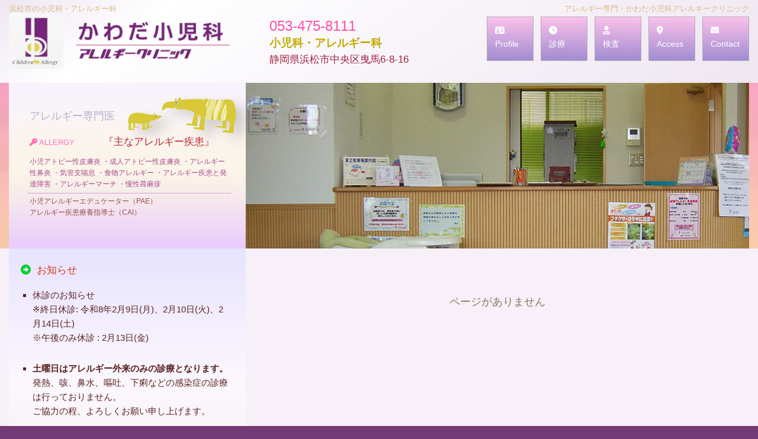

--- FILE ---
content_type: text/html
request_url: https://kawada-ca-clinic.com/index.cgi?page=renewal
body_size: 2869
content:
<!DOCTYPE html>
<html>
<head>
<meta http-equiv="Content-Type" content="text/html; charset=UTF-8" />
<meta http-equiv="Content-Style-Type" content="text/css" />
<meta http-equiv="Content-Script-Type" content="text/javascript" />
<meta name="robots" content="index,follow">
<title>かわだ小児科アレルギークリニック｜浜松市｜専門医｜アトピー性皮膚炎｜スギ花粉症｜舌下免疫療法｜食物経口負荷試験｜小児科</title>
<meta name="DESCRIPTION" content="浜松市のかわだ小児科アレルギークリニックは、アレルギー専門です。アトピー性皮膚炎,小児喘息,スギ花粉症,舌下免疫療法など。食物経口負荷試験も行います。" >
<meta name="KEYWORDS" content="浜松市,アレルギー専門医,かわだ小児科アレルギークリニック,舌下免疫療法,食物アレルギー,食物経口負荷試験,スギ花粉症," >
<link rel="canonical" href="index.cgi" />
<link rel="next" href="index.cgi?page=profile" />
<link rel="stylesheet" type="text/css" href="./css-new-p/style-pc.css?v.1708009200" />
<link rel="stylesheet" type="text/css" href="./css-new-p/layout-pc.css?v.1708009200" />
<link rel="stylesheet" type="text/css" href="./css-new-p/page-pc.css?v.1639926000" />
<link rel="stylesheet" type="text/css" href="./css-new-p/animation-pc.css?v.1708009200" />
<link href="/fontawesome/css/all.css" rel="stylesheet">

</head>

<body>

<div class="header">
<div class="head-in">
<h1>浜松市の小児科・アレルギー科</h1>
<h2>アレルギー専門・かわだ小児科アレルギークリニック</h2>
<span class="logo"><a href="index.cgi"><img src="images/img/logo-kawada.png"></a></span>
<span class="tel">053-475-8111</span>
<span class="speciality">小児科・アレルギー科</span>
<span class="addr">静岡県浜松市中央区曳馬6-8-16</span>

<div class="link-layer" id="link-menu">
<ul class="link-area">
<li class="title"></li>
<li class="item"><a href="index.cgi?page=profile"><span><i class="fas fa-id-card"></i><br>Profile</span></a></li> 
<li class="item"><a href="index.cgi?page=timetable"><span><i class="fas fa-clock"></i><br>診療</span></a></li> 
<li class="item"><a href="index.cgi?page=inspection"><span><i class="fas fa-user-md"></i><br>検査</span></a></li> 
<li class="item"><a href="index.cgi?page=access"><span><i class="fas fa-map-marker-alt"></i><br>Access</span></a></li> 
<li class="item"><a href="index.cgi?page=mail"><span><i class="fas fa-envelope"></i><br>Contact</span></a></li>
</ul>
<div style="clear:both"></div>
</div>


</div>
</div>


<div class="pages">
<ul>
<li>
<div style=" background: url('images/img/p02.jpg');">
<ul class="link-area-ex">
<li class="title">アレルギー専門医</li>
<li class="item"><a href="index.cgi?page=allergic-allg"><span><i class="fas fa-key"></i> ALLERGY</span>『主なアレルギー疾患』<span class="allergic">小児アトピー性皮膚炎 ・成人アトピー性皮膚炎 ・アレルギー性鼻炎 ・気管支喘息 ・食物アレルギー ・アレルギー疾患と発達障害 ・アレルギーマーチ ・慢性蕁麻疹</span><span class="educate">小児アレルギーエデュケーター（PAE）<br>アレルギー疾患療養指導士（CAI）</span></a></li>
</ul>

<span class="cap-first"></span>
<span class="cap-second"></span>

</div>
</li>
</ul>
</div>
<div class="layer_contents">
<ul class="screen">
<li class="side1 side-a">


<div id="blocked10" class="contents-left contents-top" name="fix">
<div class="caption"><i class="fas fa-arrow-alt-circle-right i-top-g"></i>
お知らせ</div>
<div id="area10" class="fold" style=";">
<ul class="no-ul-style">
<!time-2026/02/14><li><span>休診のお知らせ<br>※終日休診: 令和8年2月9日(月)、2月10日(火)、2月14日(土)<br>※午後のみ休診 : 2月13日(金)</span></li>
<li><span><b>土曜日はアレルギー外来のみの診療となります。</b>発熱、咳、鼻水、嘔吐、下痢などの感染症の診療は行っておりません。<br>ご協力の程、よろしくお願い申し上げます。</span></li>
<li><span>ブログを更新しました！<Br>
last update 2026/01/06<br><a href="index.cgi?page=blog&file=202601.txt&date=06&id=202601">18回目</a>

</span></li>
<li><span>ワクチンのインターネット予約を行っています。パソコン、スマートフォン、ケータイからご利用頂けます。<br>
<a href="index.cgi?page=login2">＞＞こちらから</a><br>
<span class="space1">
システムに関するお問い合わせはお電話ではお受けできません。窓口までお越しください。</span>
</span></li>
<li><span>
アレルギーに関する心配事、講演依頼など、お気軽にお問合せください。<br>
<a href="index.cgi?page=mail">＞＞こちらから</a><br>
<!--医療法人社団康夢会　　かわだ小児科アレルギークリニック<br>
静岡県浜松市中区曳馬6-8-16　　TEL 053-475-8111<br>-->
</span></li>
<!--
<style type="text/css">
span.banner-blog {
display:block;
margin:  20px 10px 20px 0;
padding; 0;
background-image: linear-gradient(to left, #f9d423 0%, #ff4e50 100%);
border-radius: 8px;
overflow: hidden;
</style>
<span class="banner-blog">
<a href="index.cgi?page=blog" style="display:block; amrgin: 0; padding: 11px 0  7px 20px; font-size; 13px; color: ivory;background-image: url('images/img/banner-blog1.jpg'); background-position: top right; background-repeat: no-repeat; background-size: contain;">
<span style="display: inline-block; padding: 0 20px 6px 8px; margin: 0 0 5px -8px; font-weight: bold;font-size: 16px;color: white; line-height: 24px; border-bottom: 2px dotted white;">
アレルギーに関する<br>院長　ブログ　<i class="fas fa-user-md"></i>
</span>
<br>
<i class="fas fa-arrow-alt-circle-right i-top-r"></i> Click
</a>
</span>
<span class="banner-blog">
<a href="index.cgi?page=blog" style="display:block; amrgin: 0; padding: 11px 0  7px 20px; font-size; 13px; color: ivory;background-image: url('images/img/banner-blog2.jpg'); background-position: top right; background-repeat: no-repeat; background-size: contain;">
<span style="display: inline-block; padding: 0 20px 6px 8px; margin: 0 0 5px -8px; font-weight: bold;font-size: 16px;color: white; line-height: 24px; border-bottom: 2px dotted white;">
アレルギーに関する<br>院長　ブログ　<i class="fas fa-user-md"></i>
</span>
<br>
<i class="fas fa-arrow-alt-circle-right i-top-r"></i> Click
</a>
</span>
-->
<a href="index.cgi?page=blog"><img src="img/blog4.jpg" style="margin-bottom: 5px; width: 250px;"></a><br>
<a href="index.cgi?page=login2"><img src="img/banner2018.png" style="margin-bottom: 5px"></a><br>

</ul>
</div>
<div style="clear:both;"></div>
</div>

</li>
<li class="side2 side-b">

<div class="page-inside">
<span style="display: block; margin-top:50px; background:none; text-align:center; color: #887755;font-size:18px;">ページがありません</span>
</div>
</li>
</ul>
<div style="clear: both;"></div>
</div>
<div class="footer">
静岡県浜松市中央区曳馬6-8-16<br>
TEL 053-475-8111 <br>
医療法人社団康夢会 <a href="https://kawada-ca-clinic.com/"><font color="white">かわだ小児科アレルギークリニック</font></a> <a href="https://kawada-ca-clinic.com/blog-edit/blog.cgi">B</a><br>
Copyright(C)2011-2026 Kawada Clinic All Rights Reserved.
</div>

</body>
</html>

--- FILE ---
content_type: text/css
request_url: https://kawada-ca-clinic.com/css-new-p/style-pc.css?v.1708009200
body_size: 1910
content:
body {
-webkit-text-size-adjust: 100%;
margin: 0; 
font-family: Meiryo, "Hiragino Kaku Gothic Pro W3", sans-serif;
background: #723B75;
font-size: 15px;
}

button,input,textarea {
font-family: Meiryo, "Hiragino Kaku Gothic Pro W3", sans-serif;
}

/*---追加---*/
ul{
padding:0;
margin:0;
padding-inline-start: 0px;
}

.no-ul-style li{
padding:0px 0;
}

.no-ul-style li span{
padding:10px 0;
}

.no-ul-style li span.space1{
margin:5px 0 0 0;
padding:0 90px 0 0;
font-size:13px;
}
/*---追加---*/

a {
text-decoration: none;
}
img {
vertical-align: bottom;
}

div,p,h1,h2,h3 {
margin: 0;
padding: 0;
border: none;
line-height: 22px;
}


/*---- WIDTH ------*/

div.head-in,ul.link-area,.top-page ul li div,.pages ul li div {
width: 1250px;
margin :0 auto;
position: relative;
}

/*-----HEADER------*/

.header { height: 140px; width:100%; min-width: 1250px; background-image: linear-gradient(-215deg, #EEE6F1 0%, #fff 20%, #EEE6F1 100%););}

div.head-in {
height: auto;
line-height: 22px;
position: relative;
}

.logo {
display: inline-block; position: absolute; top: 22px; left: 0; width: 380px;
}
.logo img {
width: 100%;
}


h1 {
position: absolute;
top: 4px;
left: 0;
color: burlywood;
font-size: 13px;
font-weight: normal;
}

h2 {
position: absolute;
top: 4px;
right: 0;
color: burlywood;
font-size: 13px;
font-weight: normal;
}

h3 {
position: absolute;
top: 27px;
left: 338px;
display: inline-block;
color: orangered;
font-size: 20px;
font-weight: normal;
}

span.head-area1 {
position: absolute;
top: 25px; left: 495px;
display: inline-block;
color: darkorange;
font-size: 15px;
line-height: 28px;
}

.tel,.addr,.speciality { display: inline-block; position: absolute; left: 440px;}
.tel { font-size: 24px; top: 33px; color:#ff51a8; margin-left: 0;}
.speciality { font-size: 19px; top: 62px; color:#827672; color:#C3A900; font-weight: bold;}
.addr { font-size: 17px; top: 90px; color:#a22041;}

span.head-area2 {
display: none;
}

.icons-area { color: #444; position: absolute; top: 72px; left: 338px; display: inline-block; font-size: 14px;}

a.i-head {
color: crimson;
margin-right: 17px;
font-size: 20px;
display: inline-block;
}

.banner1 { display: inline-block; position: absolute; top: 65px; right: 5px; width: 155px; background: #CC3300; color:seashell; text-align: center; font-size: 14px; line-height: 15px; padding: 10px 0;}
.banner1:hover { color: firebrick; background: gold; }

/*-----LINK------*/

div.link-layer {
position: absolute; top: 28px; right: 0;
}
ul.link-area {
display: table; list-style: none; margin: 0; padding: 0; 
width:93px;
}

ul.link-area li {
display: table-cell; padding: 0 0 0 12px;
margin: 0; width: 0;
}

ul.link-area li.title {
display: none;
}
ul.link-area li.item {
}

ul.link-area li.item a {
display: inline-block; width: 77px; padding: 11px 0 0 0; height: 62px;  line-height: 23px; border: 1px solid #B6A9B4;
background-image: linear-gradient(to top, #a18cd1 0%, #fbc2eb 100%);
margin: 0;
}

ul.link-area li.item a span {  display: block; color: white; font-size: 14px; text-align: left; margin-left: 13px;}
.s-icon { margin-left: 2px; color: #8B7659;}
	
div.link-layer ul.link-area li.item a:hover { background-image: linear-gradient(-45deg, #FFC796 0%, #FF6B95 100%);}

.top-page ul.link-area-ex,.pages ul.link-area-ex { displya: block; list-style: none; padding: 45px 0 0 35px; margin: 0;}
ul.link-area-ex li { margin-bottom: 14px;}
ul.link-area-ex li.title { color: #B8B0D0; padding-bottom: 8px; font-size: 18px;}
ul.link-area-ex li.item a { color:#b7282e; font-size: 17px;}	
ul.link-area-ex li.item a span { display: inline-block; width: 125px; color: #ff70b7; font-size: 13px;}	
ul.link-area-ex li.item a:hover { color: salmon}
ul.link-area-ex li.item a span.allergic { display:block; font-size: 12px;margin:5px 0 3px -2px; padding-bottom: 5px;padding-left:2px; width:340px; color: #aa4c8f; line-height: 19px; border-bottom: 1px dotted #ba55d3;}
ul.link-area-ex li.item a span.educate { display:block; font-size: 12px;margin:4px 0 30px -2px; padding-left: 2px; width:340px; color: #96514d; line-height: 19px;}
/*-----TOP-PAGE------*/

.top-page {
position: relative;
width: 100%;
background-image: linear-gradient(to top, #F7F0F9 0%, #F7F0F9 40%, #fff 75%, #E4DAF4 100%);
min-width: 1250px; 
}

.top-page ul {
list-style: none;
padding: 0;
width: 1250px;
margin:0 auto;
position: relative;
}

.top-page ul li {}

.top-page ul li div {
position: relative;
 width: 100%; height: 500px;
}


img.tapir { width: 220px; margin-left: 25px; margin-top: 20px;}

	.top-page ul li div span.b-link { display: inline-block;padding: 25px 0 0 25px;}
	.top-page ul li div span.b-link a { display: block;  color:#b94047; margin: 15px 0 ; font-size: 14px;}
	.top-page ul li div span.b-link a:hover { color:deeppink;}

/*-----PAGES　上------*/

.pages {
position: relative;
width: 100%;

background: linear-gradient(180deg, rgba(255, 245, 245, .5), rgba(255, 255, 180, .7)), url(../images/img/back-page.jpg) fixed  ;
background-position: 100% 100%;
}

.pages ul{
list-style: none;
margin: 0;
padding: 0;
}

.pages ul li div {
position: relative;
height: 280px;
overflow: hidden;
}
.cap-first { position: absolute; top: 30px; left: 20px; font-size: 15px;color: #d3381c;}
.cap-second { position: absolute; top: 80px; left: 20px; font-size: 17px; color: #852e19;}

/*-----FOOT------*/

.footer {
margin: 0 auto;
text-align: center;
font-size: 12px;
padding: 20px 0;
color: snow;
}

.footer a {
color: coral;
}


.time { border-width: 1px 1px 0 0; border-color: orange; border-style: solid; border-collapse: collapse;}

.time td,.time th {}
.time td { padding-left: 4px; width: 140px; font-weight: normal; border-width: 0 0 1px 1px; border-color: orange; border-style: solid; text-align: left;}
.time th { width: 20px; height: 20px; font-weight: normal; border-width: 0 0 1px 1px; border-color: orange; border-style: solid; text-align: center;}
.time td.large { padding-left: 12px; width: 220px; background: white; font-size: 15px;}
.time th.large { width: 30px; height: 30px; background: white; font-size: 15px;}

--- FILE ---
content_type: text/css
request_url: https://kawada-ca-clinic.com/css-new-p/layout-pc.css?v.1708009200
body_size: 978
content:
/*----CONTENTS PAGElayout------*/

div.layer_contents {
width: 100%;
padding: 0;
margin: 0;
background: #F7F0F9;
min-width: 1250px; 
}

/*---- WIDTH ------*/

ul.no-screen,ul.screen {
width: 1250px;
margin: 0 auto;
padding: 0;
list-style: none;
}

/*----(1) 全面設定----*/

ul.no-screen {
display: block;
}

ul.no-screen li {
}

/*----(2) 2面設定----*/

ul.screen {
display: flex;
}

ul.screen li.side1,ul.screen li.side2 {

}

/*--各面--*/

.side-a {
width: 400px;
margin-bottom: 20px;
background-image: linear-gradient(to top, #E4D4D5 0%, #FCF8FD 75%, #E8E3FF 100%);
}
.side-b {
background: transparent;
width: 850px;
}


/*--Contents 1面2面兼用 --*/

.contents,.contents-left,.contents-rigth {
position: relative;
overflow: hidden;
}

.contents {
padding-right: 0;
padding-bottom: 15px;
padding-left: 0;
padding-top: 15px;
border-bottom: 1px solid #F3E2AE;
}

.contents-left {
padding-right: 20px;
padding-bottom: 5px;
padding-left: 20px;
margin-top: 15px;
}
.contents-right {
position: relative;

padding-right: 15px;
padding-bottom: 15px;
padding-left: 40px;
margin-top: 15px;
border-bottom: 1px solid #F3E2AE;
}
.contents-top {
padding-top: 10px;
}


/*----CAPTION----*/

div.caption {
color: orangered;
font-size: 17px;
margin: 0 0 7px 0;
line-height: 24px;
padding: 0;
border: 0;
color:#d3381c;
}


div.caption a {
color: #993300;
}

div.caption a:hover {
color: #FF0066;
}

div.caption ul {
font-size: 15px;
margin: 0 0 0 20px;;
padding: 5px 0 0 0;
list-style: disc;
}

div.caption ul li {
border: 0;
}

div.caption span {
display: block;
font-size: 14px;
margin: 0;
padding: 5px 0 0 0;
color: forestgreen;
}

/*----fold----*/

div.fold {
line-height: 24px;
padding: 0;
margin: 0;
color: #582222;

}

div.fold-add {
	animation: foldAdd 2s ease 0s 1 normal;
	-webkit-animation: foldAdd 2s ease 0s 1 normal;
}

@keyframes foldAdd {
	0% {opacity: 0;}
	100% {opacity: 1;}
}

div.fold span {display: block; }

div.fold ul {
list-style: square;
padding: 0;
}

div.fold ul li {
border: 0;
font-size; 15px;
margin: 8px 5px 0px 20px;
}
div.fold ul li div { margin: 5px 0 15px -18px; font-size: 14px;}

div.fold a {
display: inline-block;;
color: #417038;
border-bottom: 1px dotted #ccc;
}

div.fold a:hover {
color: #FF0066;
}


/*-----BUTTON-----*/

/*-----absolute用-----*/
.open-fold,.close-fold {
outline:none;
position: absolute;
top: 0;
left: 0;
width: 100%;
background: transparent;
border: 0;
text-align: right;
padding-right: 12px;
}

.open-fold {
display:block;
color: #417038;
margin:1px 0 0 0;
cursor: pointer;
}

.close-fold {
display:inline-block;
color: #339900;
margin:1px 0 0 0;
}


/*-----ICON------*/

.i-top-r {
color: #FF3300;
margin-right: 5px;
}

.i-top-b {
color: #00CC99;
margin-right: 5px;
}

.i-top-g {
color: #00CC33;
margin-right: 5px;
}

--- FILE ---
content_type: text/css
request_url: https://kawada-ca-clinic.com/css-new-p/page-pc.css?v.1639926000
body_size: 1185
content:
/*-----PAGES 下------*/

div.page-inside {
padding: 24px 28px;
font-size: 15px;
line-height: 32px;
color:#6c3524;
}


div.page-inside div {line-height: 32px;}

div.page-inside div p.caption { font-size: 18px; color:darkorchid; margin: -24px -28px 10px -28px; padding: 24px 28px 40px 28px; background-image: linear-gradient(180deg, #ffefe0 0%,  #ffeaff 53%, #F7F0F9 100%);}

div.page-inside div p.title1 { font-size: 15px; color:orangered; margin-bottom: 8px;}
div.page-inside div p.title2 { font-size: 17px; color: darkred; margin-bottom: 12px;}
div.page-inside div p.title3 { font-size: 17px; color: darkred; margin-bottom: 12px;}
div.page-inside div p.title4 { font-size: 17px; color: darkred; margin-bottom: 12px;}

div.page-inside img { width: 300px; float: right; margin: 0 0 20px 40px;}
div.page-inside img.large { width: 460px; float: right; margin: 0 0 20px 40px;}
div.page-inside img.large-time { width: 460px; float: right; margin: 0 0 20px 40px;}
div.page-inside img.small { width: 200px; float: right; margin: 0 0 20px 40px;}

div.page-inside div ul.icon1, div.page-inside div ul.icon2{ list-style: none; margin-top: 30px; }
div.page-inside div ul.icon3{ list-style: square; margin-left: 22px; margin-top: 12px; }
div.page-inside div ul.icon4{ list-style: none; margin-top: 0; }

.googlemap {
margin: 0 0 0 0;
width: 100%;
height: 500px;
}

/*-------------*/

td#main2 div.log { float: left; width: 45%; margin: 0 0 0 24px; padding: 0;}

.a1 {font-size:18px; color:#660000;}
.a2 {font-size:25px; padding-top:10px;}
td#main2 div.log span { display: inline-block; padding-bottom: 10px; color: #444;}
td#main2 div.log span.note1 { font-size: 18px; font-weight: bold;}
td#main2 div.log span.note2 { font-size: 15px;}

td#main2 div.log a.click1,td#main2 div.log a.click2 { display: block; width: 100%; padding: 20px 0; text-align: center; text-decoration: none; font-weight: bold; font-size: 18px; margin-bottom: 10px; box-shadow:2px 2px 3px #ccc; border-radius: 12px; letter-spacing: -1px;}

:hover.click1,:hover.click2 {box-shadow: none;}

td#main2 div.log p { text-align: center; font-size: 17px; font-weight: bold; color: #CC9966;}

td#main2 div.log a.click1 { background: #FF9933; color: white;}
td#main2 div.log a.click2 { background: #66CCCC; color: white;}


.allergic {position: relative; margin-left:-10px; padding-top: 7px;}

.allergic-title { background-image: linear-gradient(0deg, #fff 0%, #fcd575 100%); font-size: 17px; margin: 0 -10px 30px 15px; padding : 20px 30px; outline: 1px solid #bf783a; box-shadow: 1px 1px 7px rgba(0,0,0,0.25);text-shadow: 3px 3px 5px grey; letter-spacing: 2px;}

.allergic a {display:inline-block; height: 118px; width: 224px;border: 1px solid #db8449; margin: 0 18px 35px 18px; font-size: 16px; line-height: 20px; padding-top: 82px; text-align: center;  color: #3f312b; text-shadow: 3px 3px 5px grey; box-shadow: 1px 1px 7px rgba(0,0,0,0.25);}
.allergic a:hover { box-shadow: none; text-shadow: none; border-color: grey;}

.p1 { background-image: linear-gradient(120deg, #f6d365 0%, #fda085 100%);}
.p2 { background-image: linear-gradient(300deg, #d5dee7 0%, #ffafbd 0%, #c9ffbf 100%);}
.p3 { background-image: linear-gradient(300deg, #fff 0%, #eacda3 100%);}
.p4 { background-image: linear-gradient(-225deg, #FFE29F 0%, #FFA99F 48%, #FF719A 100%);}
.p6 { background-image: linear-gradient(120deg, #FFFF33 0%, #fda085 100%);}
.p7 { background-image: linear-gradient(300deg, #EBC9DD 0%, #E498A2 48%, #D96C9F 100%);}
.p8 { background-image: linear-gradient(300deg, #fff 0%, #CCCC66 100%);}
.p9 { background-image: linear-gradient(-225deg, #FFE29F 0%, #CC99FF 48%, #FF719A 100%);}
span.arrow { font-size: 14px; color: #ff6347; display:inline-block; margin-right: 5px; vertical-align: top;}
.space {letter-spacing: -1px;}
span.small { display: inline-block; font-size: 14px; padding: 0 3px 3px 3px; vertical-align: top;}

.allergic a.p5 {background-image: linear-gradient(135deg, #fdfcfb 0%, #e2d1c3 100%); width: 350px; padding-top: 45px; height: 155px;}
.allergic a.p5 span { display: block; font-size: 14px; margin: 5px 0 20px 0;}

--- FILE ---
content_type: text/css
request_url: https://kawada-ca-clinic.com/css-new-p/animation-pc.css?v.1708009200
body_size: 495
content:
/*-------ANIMATION IMAGE-------*/

.top-page ul li div ul.image li div {
position: absolute;
top: 25px;
left: 0;
width: 810px;
height: 385px;
overflow:hidden;
border: none;
z-index: 90;
}



.top-page ul li div ul.image {
list-style: none;
display: block;
width: 810px;
height: 385px;
position: absolute; top: 35px; right: 0px; 
margin: 0;
padding:0;
}

.top-page ul li div ul.image li {
border: none;
background-image: linear-gradient(120deg, #a6c0fe 0%, #f68084 100%); 
}

.top-page ul li div ul.image li img.base {
width: 100%;
height: 100%;
}

/*-----ANIMATION absolute----*/

.top-page ul li div ul.image li div {
position: absolute;
top: 25px;
left: 0;
width: 810px;
height: 385px;
overflow:hidden;
border: none;
z-index: 90;
}

.top-page ul li div ul.image li div img {
width: 100%;
height: 100%;
}

.top-page ul li div ul.image li div p {
position: absolute;
top: 35px;
left: 30px;
z-index: 91;
font-size: 22px;
font-weight: bold;
color: white;
letter-spacing: 2px;
text-shadow: 1px 1px 4px #444;
}

.top-page ul li div ul.image li div p span {
display: block; position:relative; left: 0; font-size: 14px; line-height:18px; letter-spacing: 0; padding:0;margin: 0; width:350px;
}


.fade1 {
animation: fadeIn1 25s ease 0s infinite normal;
}
@keyframes fadeIn1 {
    0%,100% { opacity:1;}
}
.fade2 {
animation: fadeIn2 25s ease 0s infinite normal;
}

@keyframes fadeIn2 {
0%,18% {opacity:0;}
33%,52% {opacity:1;}
67%,100% {opacity:0;}
}

.fade3 {
animation: fadeIn3 25s ease 0s infinite normal;
}
@keyframes fadeIn3 {
0%,52% {opacity:0;}
67%,85% {opacity:1;}
100%,100% {opacity:0;}
}

.fade4 {
}
.fade5 {
}
.fade6 {
}
